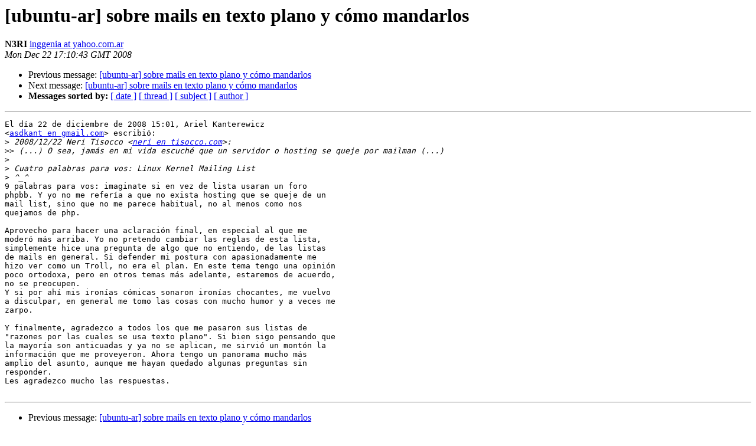

--- FILE ---
content_type: text/html
request_url: https://lists.ubuntu.com/archives/ubuntu-ar/2008-December/015704.html
body_size: 1692
content:
<!DOCTYPE HTML PUBLIC "-//W3C//DTD HTML 3.2//EN">
<HTML>
 <HEAD>
   <TITLE> [ubuntu-ar] sobre mails en texto plano y c&#243;mo mandarlos
   </TITLE>
   <LINK REL="Index" HREF="index.html" >
   <LINK REL="made" HREF="mailto:ubuntu-ar%40lists.ubuntu.com?Subject=%5Bubuntu-ar%5D%0A%09%3D%3Fiso-8859-1%3Fq%3Fsobre_mails_en_texto_plano_y_c%3DF3mo_ma%3F%3D%0A%09%3D%3Fiso-8859-1%3Fq%3Fndarlos%3F%3D&In-Reply-To=451ec37f0812220901s2dfe6386rdd5b26507c808962%40mail.gmail.com">
   <META NAME="robots" CONTENT="index,nofollow">
   <META http-equiv="Content-Type" content="text/html; charset=us-ascii">
   <LINK REL="Previous"  HREF="015700.html">
   <LINK REL="Next"  HREF="015720.html">
 </HEAD>
 <BODY BGCOLOR="#ffffff">
   <H1>[ubuntu-ar] sobre mails en texto plano y c&#243;mo mandarlos</H1>
    <B>N3RI</B> 
    <A HREF="mailto:ubuntu-ar%40lists.ubuntu.com?Subject=%5Bubuntu-ar%5D%0A%09%3D%3Fiso-8859-1%3Fq%3Fsobre_mails_en_texto_plano_y_c%3DF3mo_ma%3F%3D%0A%09%3D%3Fiso-8859-1%3Fq%3Fndarlos%3F%3D&In-Reply-To=451ec37f0812220901s2dfe6386rdd5b26507c808962%40mail.gmail.com"
       TITLE="[ubuntu-ar] sobre mails en texto plano y c&#243;mo mandarlos">inggenia at yahoo.com.ar
       </A><BR>
    <I>Mon Dec 22 17:10:43 GMT 2008</I>
    <P><UL>
        <LI>Previous message: <A HREF="015700.html">[ubuntu-ar] sobre mails en texto plano y c&#243;mo mandarlos
</A></li>
        <LI>Next message: <A HREF="015720.html">[ubuntu-ar] sobre mails en texto plano y c&#243;mo mandarlos
</A></li>
         <LI> <B>Messages sorted by:</B> 
              <a href="date.html#15704">[ date ]</a>
              <a href="thread.html#15704">[ thread ]</a>
              <a href="subject.html#15704">[ subject ]</a>
              <a href="author.html#15704">[ author ]</a>
         </LI>
       </UL>
    <HR>  
<!--beginarticle-->
<PRE>El d&#237;a 22 de diciembre de 2008 15:01, Ariel Kanterewicz
&lt;<A HREF="https://lists.ubuntu.com/mailman/listinfo/ubuntu-ar">asdkant en gmail.com</A>&gt; escribi&#243;:
&gt;<i> 2008/12/22 Neri Tisocco &lt;<A HREF="https://lists.ubuntu.com/mailman/listinfo/ubuntu-ar">neri en tisocco.com</A>&gt;:
</I>&gt;&gt;<i> (...) O sea, jam&#225;s en mi vida escuch&#233; que un servidor o hosting se queje por mailman (...)
</I>&gt;<i>
</I>&gt;<i> Cuatro palabras para vos: Linux Kernel Mailing List
</I>&gt;<i> ^_^
</I>9 palabras para vos: imaginate si en vez de lista usaran un foro
phpbb. Y yo no me refer&#237;a a que no exista hosting que se queje de un
mail list, sino que no me parece habitual, no al menos como nos
quejamos de php.

Aprovecho para hacer una aclaraci&#243;n final, en especial al que me
moder&#243; m&#225;s arriba. Yo no pretendo cambiar las reglas de esta lista,
simplemente hice una pregunta de algo que no entiendo, de las listas
de mails en general. Si defender mi postura con apasionadamente me
hizo ver como un Troll, no era el plan. En este tema tengo una opini&#243;n
poco ortodoxa, pero en otros temas m&#225;s adelante, estaremos de acuerdo,
no se preocupen.
Y si por ah&#237; mis iron&#237;as c&#243;micas sonaron iron&#237;as chocantes, me vuelvo
a disculpar, en general me tomo las cosas con mucho humor y a veces me
zarpo.

Y finalmente, agradezco a todos los que me pasaron sus listas de
&quot;razones por las cuales se usa texto plano&quot;. Si bien sigo pensando que
la mayor&#237;a son anticuadas y ya no se aplican, me sirvi&#243; un mont&#243;n la
informaci&#243;n que me proveyeron. Ahora tengo un panorama mucho m&#225;s
amplio del asunto, aunque me hayan quedado algunas preguntas sin
responder.
Les agradezco mucho las respuestas.

</PRE>




























<!--endarticle-->
    <HR>
    <P><UL>
        <!--threads-->
	<LI>Previous message: <A HREF="015700.html">[ubuntu-ar] sobre mails en texto plano y c&#243;mo mandarlos
</A></li>
	<LI>Next message: <A HREF="015720.html">[ubuntu-ar] sobre mails en texto plano y c&#243;mo mandarlos
</A></li>
         <LI> <B>Messages sorted by:</B> 
              <a href="date.html#15704">[ date ]</a>
              <a href="thread.html#15704">[ thread ]</a>
              <a href="subject.html#15704">[ subject ]</a>
              <a href="author.html#15704">[ author ]</a>
         </LI>
       </UL>

<hr>
<a href="https://lists.ubuntu.com/mailman/listinfo/ubuntu-ar">More information about the Ubuntu-ar
mailing list</a><br>
</body></html>
